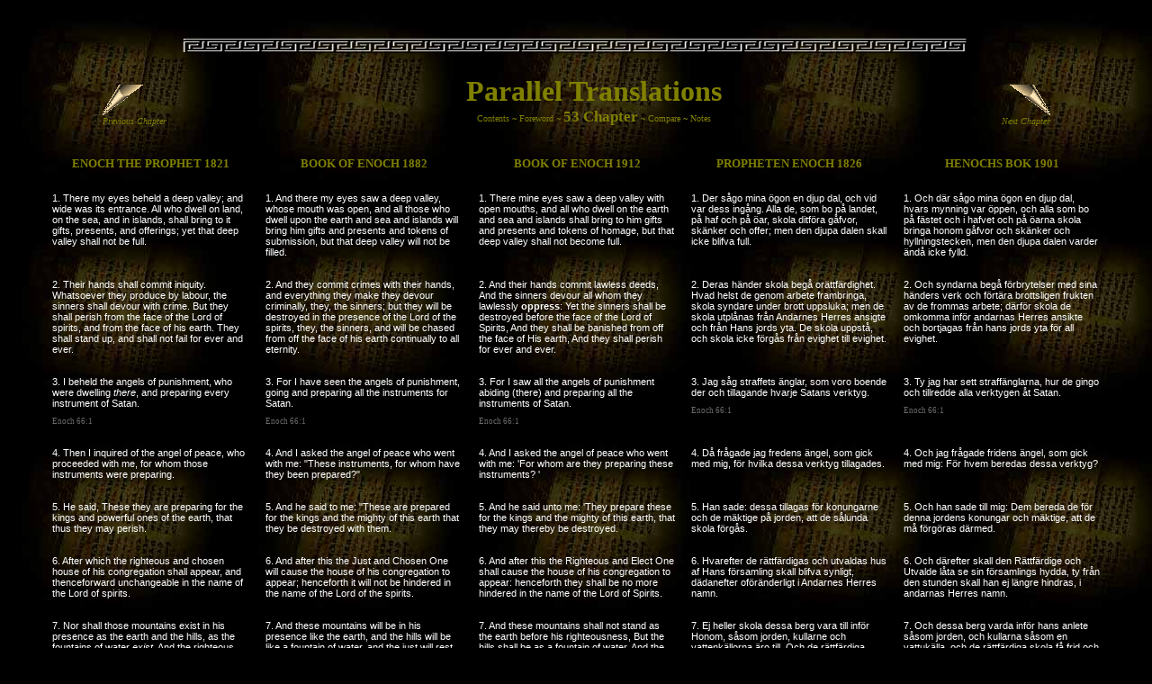

--- FILE ---
content_type: text/html
request_url: http://enoksbok.se/cgi-bin/slaupp.cgi?NKAP%7C1%7C52%7C1%7Cjmf
body_size: 18022
content:

<HTML>
<HEAD>
<META HTTP-EQUIV='content-type' content='text-html; charset=utf-8'>
<META NAME="KEYWORDS" CONTENT="enoch, henoch, hanoch, mashafa henok, ge'ez, ethiopian, angels, watchers, great flood, noah's flood, noah, metuselah, fallen angels, nephilim, Son of Man, letter of Jude, pseudepigraph, prophecy, Jesus, Kristus">
<META NAME="DESCRIPTION" CONTENT="Book of Enoch Interlinear, with Six Translations">
<TITLE>Enoch - Parallel Translations</TITLE>
<link rel="stylesheet" type="text/css" href=../enoksbok_style.css>
</HEAD>

<BODY BGCOLOR='black'>
<FORM NAME='slaupp' ACTION='slaupp.cgi?BKV|||1|jmf' METHOD='POST' ENCTYPE='x-www-form-urlencoded'><SCRIPT LANGUAGE="JavaScript"><!-- 
var NS = (navigator.appName == "Netscape") ? 1 : 0;
if (NS) document.captureEvents(Event.DBLCLICK);
document.ondblclick = ordsok; 
function ordsok() {
if (NS) { ord = document.getSelection(); sokord(ord); }
else { ord = document.selection.createRange();
if (document.selection.type == 'Text' && ord.text != '') {
document.selection.empty(); sokord(ord.text); }}}
function sokord(text) {
if (text > '') { window.location="sok.cgi?SOK|"+text+"||||||1|"; }}
//--></script>

<BR><P><CENTER>
<IMG SRC="../img/templebar.gif" TITLE="Open book, chapter, verse..." 
STYLE="cursor:hand" onMouseover="visa('log')" HEIGHT='20pt' WIDTH="70%">
<BR><SPAN ID="log" STYLE="display:none">

<TABLE BORDER="5" CELLSPACING="0" CELLPADDING="0"><TR>
<TD WIDTH="100%" STYLE="padding:0px 3px 1px 3px;background:whitesmoke">
<CENTER>

<SELECT NAME="utgava">
<OPTION VALUE="enoch1821" >ENOCH THE PROPHET 1821
<OPTION VALUE="enoch1882" >BOOK OF ENOCH 1882
<OPTION VALUE="enoch1912" >BOOK OF ENOCH 1912
<OPTION VALUE="enoch1826" >PROPHETEN ENOCH 1826
<OPTION VALUE="enoch1901" >HENOCHS BOK 1901
<OPTION VALUE="enochGeez" >ETHIOPIAN BOOK OF ENOCH
<OPTION VALUE="enochGztr" >MASHAFA HENOK
<OPTION VALUE="enochGztr2" >M&Auml;SH&Auml;F&Auml; HENOK
</SELECT>
<SELECT NAME='kp' ID="kp">
<OPTION VALUE=1 SELECTED>CHAPTER
<OPTION >1<OPTION >2<OPTION >3<OPTION >4<OPTION >5<OPTION >6<OPTION >7<OPTION >8<OPTION >9<OPTION >10<OPTION >11<OPTION >12<OPTION >13<OPTION >14<OPTION >15<OPTION >16<OPTION >17<OPTION >18<OPTION >19<OPTION >20<OPTION >21<OPTION >22<OPTION >23<OPTION >24<OPTION >25<OPTION >26<OPTION >27<OPTION >28<OPTION >29<OPTION >30<OPTION >31<OPTION >32<OPTION >33<OPTION >34<OPTION >35<OPTION >36<OPTION >37<OPTION >38<OPTION >39<OPTION >40<OPTION >41<OPTION >42<OPTION >43<OPTION >44<OPTION >45<OPTION >46<OPTION >47<OPTION >48<OPTION >49<OPTION >50<OPTION >51<OPTION >52<OPTION >53<OPTION >54<OPTION >55<OPTION >56<OPTION >57<OPTION >58<OPTION >59<OPTION >60<OPTION >61<OPTION >62<OPTION >63<OPTION >64<OPTION >65<OPTION >66<OPTION >67<OPTION >68<OPTION >69<OPTION >70<OPTION >71<OPTION >72<OPTION >73<OPTION >74<OPTION >75<OPTION >76<OPTION >77<OPTION >78<OPTION >79<OPTION >80<OPTION >81<OPTION >82<OPTION >83<OPTION >84<OPTION >85<OPTION >86<OPTION >87<OPTION >88<OPTION >89<OPTION >90<OPTION >91<OPTION >92<OPTION >93<OPTION >94<OPTION >95<OPTION >96<OPTION >97<OPTION >98<OPTION >99<OPTION >100<OPTION >101<OPTION >102<OPTION >103<OPTION >104<OPTION >105<OPTION >106<OPTION >107<OPTION >108</SELECT><SELECT NAME='vr' onChange='submit();'><OPTION VALUE='no' SELECTED>VERSE<OPTION >1<OPTION >2<OPTION >3<OPTION >4<OPTION >5<OPTION >6<OPTION >7<OPTION >8<OPTION >9<OPTION >10<OPTION >11<OPTION >12<OPTION >13<OPTION >14<OPTION >15<OPTION >16<OPTION >17<OPTION >18<OPTION >19<OPTION >20<OPTION >21<OPTION >22<OPTION >23<OPTION >24<OPTION >25<OPTION >26<OPTION >27<OPTION >28<OPTION >29<OPTION >30<OPTION >31<OPTION >32<OPTION >33<OPTION >34<OPTION >35<OPTION >36<OPTION >37<OPTION >38<OPTION >39<OPTION >40<OPTION >41<OPTION >42<OPTION >43<OPTION >44<OPTION >45<OPTION >46<OPTION >47<OPTION >48<OPTION >49<OPTION >50<OPTION >51<OPTION >52<OPTION >53<OPTION >54<OPTION >55<OPTION >56<OPTION >57<OPTION >58<OPTION >59<OPTION >60<OPTION >61<OPTION >62<OPTION >63<OPTION >64<OPTION >65<OPTION >66<OPTION >67<OPTION >68<OPTION >69<OPTION >70<OPTION >71<OPTION >72<OPTION >73<OPTION >74<OPTION >75<OPTION >76<OPTION >77<OPTION >78</SELECT>
<INPUT TYPE='submit' VALUE=' OK ' STYLE='font-size:8pt'></CENTER>
</TD></TR></TABLE></SPAN></CENTER></P>

<SCRIPT><!--//VISA LISTOR - IE & NN
function visa(obj) { var obj = document.getElementById(obj);
if (obj.style.display=="none") { obj.style.display="" }
else { obj.style.display="none" }}
//--></SCRIPT>
<CENTER>
<TABLE WIDTH="84%" BORDER="0" CELLSPACING="0"><TR>

<TD VALIGN="BOTTOM" ID="RUBTAB"><I>
<A HREF="slaupp.cgi?FKAP|1|53|1|jmf">
<IMG SRC="../img/turnpagetl.gif" BORDER=0><BR>Previous Chapter</A></I></TD>

<TD VALIGN="BOTTOM" ID="RUBTAB"><CENTER>
<SPAN ID="RUB"><A HREF="slaupp.cgi?BOK|1|1|1|jmf" TITLE="">Parallel Translations</A></SPAN><BR>
<A HREF="slaupp.cgi?BOK|1|53|1|inne">Contents</A> ~
<A HREF="slaupp.cgi?BOK|1|0|1|jmf">Foreword</A> ~ 
<SPAN ID="RUBCH"><A HREF="slaupp.cgi?BOK|1|53|1|jmf">53 Chapter</A></SPAN> ~ 
<A HREF="slaupp.cgi?BOK|1|53|1|jmf">Compare</A> ~
<A HREF="slaupp.cgi?BOK|1|53|1|nopa">Notes</A>
</CENTER></TD>

<TD VALIGN="BOTTOM" ID="RUBTAB"><P ALIGN=RIGHT><I>
<A HREF="slaupp.cgi?NKAP|1|53|1|jmf">
<IMG SRC="../img/turnpagetr.gif" BORDER=0><BR>Next Chapter</A></I></TD>
</TR></TABLE><BR>

<TABLE BORDER="0" CELLSPACING="6" CELLPADDING="6" WIDTH="94%"><TR>

<TD WIDTH="20%"><P><CENTER><B><FONT SIZE=-1><A HREF="slaupp.cgi?|1|53|enoch1821">ENOCH THE PROPHET 1821</A></FONT></B></CENTER></TD>
<TD WIDTH="20%"><P><CENTER><B><FONT SIZE=-1><A HREF="slaupp.cgi?|1|53|enoch1882">BOOK OF ENOCH 1882</A></FONT></B></CENTER></TD>
<TD WIDTH="20%"><P><CENTER><B><FONT SIZE=-1><A HREF="slaupp.cgi?|1|53|enoch1912">BOOK OF ENOCH 1912</A></FONT></B></CENTER></TD>

<TD WIDTH="20%"><P><CENTER><B><FONT SIZE=-1><A HREF="slaupp.cgi?|1|53|enoch1826">PROPHETEN ENOCH 1826</A></FONT></B></CENTER></TD>
<TD WIDTH="20%"><P><CENTER><B><FONT SIZE=-1><A HREF="slaupp.cgi?|1|53|enoch1901">HENOCHS BOK 1901</A></FONT></B></CENTER></TD>

</TR></TABLE>
<CENTER><TABLE BORDER="0" CELLSPACING="6" CELLPADDING="6" WIDTH="94%"><TR>
<TD CLASS="JFTAB" WIDTH="20%" VALIGN='TOP'>1. There my eyes beheld a deep valley; and wide was its entrance. All who dwell on land, on the sea, and in islands, shall bring to it gifts, presents, and offerings; yet that deep valley shall not be full.<span class='VNOT2'><p>
</span></TD>
<TD CLASS="JFTAB" WIDTH="20%" VALIGN='TOP'>1. And there my eyes saw a deep valley, whose mouth was open, and all those who dwell upon the earth and sea and islands will bring him gifts and presents and tokens of submission, but that deep valley will not be filled.<span class='VNOT2'><p>
</span></TD>
<TD CLASS="JFTAB" WIDTH="20%" VALIGN='TOP'>1. There mine eyes saw a deep valley with open mouths, and all who dwell on the earth and sea and islands shall bring to him gifts and presents and tokens of homage, but that deep valley shall not become full.<span class='VNOT2'><p>
</span></TD>

<TD CLASS="JFTAB" WIDTH="20%" VALIGN='TOP'>1. Der sågo mina ögon en djup dal, och vid var dess ingång. Alla de, som bo på landet, på haf och på öar, skola ditföra gåfvor, skänker och offer; men den djupa dalen skall icke blifva full.<span class='VNOT2'><p>
</span></TD>
<TD CLASS="JFTAB" WIDTH="20%" VALIGN='TOP'>1. Och där sågo mina ögon en djup dal, hvars mynning var öppen, och alla som bo på fästet och i hafvet och på öarna skola bringa honom gåfvor och skänker och hyllningstecken, men den djupa dalen varder ändå icke fylld.<span class='VNOT2'><p>
</span></TD>
</TR></TABLE></CENTER>
<CENTER><TABLE BORDER="0" CELLSPACING="6" CELLPADDING="6" WIDTH="94%"><TR>
<TD CLASS="JFTAB" WIDTH="20%" VALIGN='TOP'>2. Their hands shall commit iniquity. Whatsoever they produce by labour, the sinners shall devour with crime. But they shall perish from the face of the Lord of spirits, and from the face of his earth. They shall stand up, and shall not fail for ever and ever.<span class='VNOT2'><p>
</span></TD>
<TD CLASS="JFTAB" WIDTH="20%" VALIGN='TOP'>2. And they commit crimes with their hands, and everything they make they devour criminally, they, the sinners; but they will be destroyed in the presence of the Lord of the spirits, they, the sinners, and will be chased from off the face of his earth continually to all eternity.<span class='VNOT2'><p>
</span></TD>
<TD CLASS="JFTAB" WIDTH="20%" VALIGN='TOP'>2. And their hands commit lawless deeds, And the sinners devour all whom they lawlessly <B>oppress</B>: Yet the sinners shall be destroyed before the face of the Lord of Spirits, And they shall be banished from off the face of His earth, And they shall perish for ever and ever.<span class='VNOT2'><p>
</span></TD>

<TD CLASS="JFTAB" WIDTH="20%" VALIGN='TOP'>2. Deras händer skola begå orättfärdighet. Hvad helst de genom arbete frambringa, skola syndare under brott uppsluka; men de skola utplånas från Andarnes Herres ansigte och från Hans jords yta. De skola uppstå, och skola icke förgås från evighet till evighet.<span class='VNOT2'><p>
</span></TD>
<TD CLASS="JFTAB" WIDTH="20%" VALIGN='TOP'>2. Och syndarna begå förbrytelser med sina händers verk och förtära brottsligen frukten av de frommas arbete; därför skola de omkomma inför andarnas Herres ansikte och bortjagas från hans jords yta för all evighet.<span class='VNOT2'><p>
</span></TD>
</TR></TABLE></CENTER>
<CENTER><TABLE BORDER="0" CELLSPACING="6" CELLPADDING="6" WIDTH="94%"><TR>
<TD CLASS="JFTAB" WIDTH="20%" VALIGN='TOP'>3. I beheld the angels of punishment, who were dwelling <I>there</I>, and preparing every instrument of Satan.<span class='VNOT2'><p> Enoch 66:1</span></TD>
<TD CLASS="JFTAB" WIDTH="20%" VALIGN='TOP'>3. For I have seen the angels of punishment, going and preparing all the instruments for Satan.<span class='VNOT2'><p> Enoch 66:1</span></TD>
<TD CLASS="JFTAB" WIDTH="20%" VALIGN='TOP'>3. For I saw all the angels of punishment abiding (there) and preparing all the instruments of Satan.<span class='VNOT2'><p> Enoch 66:1</span></TD>

<TD CLASS="JFTAB" WIDTH="20%" VALIGN='TOP'>3. Jag såg straffets änglar, som voro boende der och tillagande hvarje Satans verktyg.<span class='VNOT2'><p> Enoch 66:1</span></TD>
<TD CLASS="JFTAB" WIDTH="20%" VALIGN='TOP'>3. Ty jag har sett straffänglarna, hur de gingo och tillredde alla verktygen åt Satan.<span class='VNOT2'><p> Enoch 66:1</span></TD>
</TR></TABLE></CENTER>
<CENTER><TABLE BORDER="0" CELLSPACING="6" CELLPADDING="6" WIDTH="94%"><TR>
<TD CLASS="JFTAB" WIDTH="20%" VALIGN='TOP'>4. Then I inquired of the angel of peace, who proceeded with me, for whom those instruments were preparing.<span class='VNOT2'><p>
</span></TD>
<TD CLASS="JFTAB" WIDTH="20%" VALIGN='TOP'>4. And I asked the angel of peace who went with me: "These instruments, for whom have they been prepared?"<span class='VNOT2'><p>
</span></TD>
<TD CLASS="JFTAB" WIDTH="20%" VALIGN='TOP'>4. And I asked the angel of peace who went with me: 'For whom are they preparing these instruments? '<span class='VNOT2'><p>
</span></TD>

<TD CLASS="JFTAB" WIDTH="20%" VALIGN='TOP'>4. Då frågade jag fredens ängel, som gick med mig, för hvilka dessa verktyg tillagades.<span class='VNOT2'><p>
</span></TD>
<TD CLASS="JFTAB" WIDTH="20%" VALIGN='TOP'>4. Och jag frågade fridens ängel, som gick med mig: För hvem beredas dessa verktyg?<span class='VNOT2'><p>
</span></TD>
</TR></TABLE></CENTER>
<CENTER><TABLE BORDER="0" CELLSPACING="6" CELLPADDING="6" WIDTH="94%"><TR>
<TD CLASS="JFTAB" WIDTH="20%" VALIGN='TOP'>5. He said, These they are preparing for the kings and powerful ones of the earth, that thus they may perish.<span class='VNOT2'><p>
</span></TD>
<TD CLASS="JFTAB" WIDTH="20%" VALIGN='TOP'>5. And he said to me: "These are prepared for the kings and the mighty of this earth that they be destroyed with them.<span class='VNOT2'><p>
</span></TD>
<TD CLASS="JFTAB" WIDTH="20%" VALIGN='TOP'>5. And he said unto me: 'They prepare these for the kings and the mighty of this earth, that they may thereby be destroyed.<span class='VNOT2'><p>
</span></TD>

<TD CLASS="JFTAB" WIDTH="20%" VALIGN='TOP'>5. Han sade: dessa tillagas för konungarne och de mäktige på jorden, att de sålunda skola förgås.<span class='VNOT2'><p>
</span></TD>
<TD CLASS="JFTAB" WIDTH="20%" VALIGN='TOP'>5. Och han sade till mig: Dem bereda de för denna jordens konungar och mäktige, att de må förgöras därmed.<span class='VNOT2'><p>
</span></TD>
</TR></TABLE></CENTER>
<CENTER><TABLE BORDER="0" CELLSPACING="6" CELLPADDING="6" WIDTH="94%"><TR>
<TD CLASS="JFTAB" WIDTH="20%" VALIGN='TOP'>6. After which the righteous and chosen house of his congregation shall appear, and thenceforward unchangeable in the name of the Lord of spirits.<span class='VNOT2'><p>
</span></TD>
<TD CLASS="JFTAB" WIDTH="20%" VALIGN='TOP'>6. And after this the Just and Chosen One will cause the house of his congregation to appear; henceforth it will not be hindered in the name of the Lord of the spirits.<span class='VNOT2'><p>
</span></TD>
<TD CLASS="JFTAB" WIDTH="20%" VALIGN='TOP'>6. And after this the Righteous and Elect One shall cause the house of his congregation to appear: henceforth they shall be no more hindered in the name of the Lord of Spirits.<span class='VNOT2'><p>
</span></TD>

<TD CLASS="JFTAB" WIDTH="20%" VALIGN='TOP'>6. Hvarefter de rättfärdigas och utvaldas hus af Hans församling skall blifva synligt, dädanefter oföränderligt i Andarnes Herres namn.<span class='VNOT2'><p>
</span></TD>
<TD CLASS="JFTAB" WIDTH="20%" VALIGN='TOP'>6. Och därefter skall den Rättfärdige och Utvalde låta se sin församlings hydda, ty från den stunden skall han ej längre hindras, i andarnas Herres namn.<span class='VNOT2'><p>
</span></TD>
</TR></TABLE></CENTER>
<CENTER><TABLE BORDER="0" CELLSPACING="6" CELLPADDING="6" WIDTH="94%"><TR>
<TD CLASS="JFTAB" WIDTH="20%" VALIGN='TOP'>7. Nor shall those mountains exist in his presence as the earth and the hills, as the fountains of water <I>exist</I>. And the righteous shall be relieved from the vexation of sinners.<span class='VNOT2'><p>
</span></TD>
<TD CLASS="JFTAB" WIDTH="20%" VALIGN='TOP'>7. And these mountains will be in his presence like the earth, and the hills will be like a fountain of water, and the just will rest from the oppression of the sinners."<span class='VNOT2'><p>
</span></TD>
<TD CLASS="JFTAB" WIDTH="20%" VALIGN='TOP'>7. And these mountains shall not stand as the earth before his righteousness, But the hills shall be as a fountain of water, And the righteous shall have rest from the oppression of sinners.'<span class='VNOT2'><p>
</span></TD>

<TD CLASS="JFTAB" WIDTH="20%" VALIGN='TOP'>7. Ej heller skola dessa berg vara till inför Honom, såsom jorden, kullarne och vattenkällorna äro till. Och de rättfärdiga skola blifva befriade från syndares qval.<span class='VNOT2'><p>
</span></TD>
<TD CLASS="JFTAB" WIDTH="20%" VALIGN='TOP'>7. Och dessa berg varda inför hans anlete såsom jorden, och kullarna såsom en vattukälla, och de rättfärdiga skola få frid och ej mera förtryckas af syndarna.<span class='VNOT2'><p>
</span></TD>
</TR></TABLE></CENTER>
<HR WIDTH='80%'><BR><CENTER><TABLE WIDTH="84%" BORDER="0" CELLSPACING="0"><TR>

<TD VALIGN="BOTTOM"><I><FONT SIZE=-2 FACE="verdana,arial">
<A HREF="slaupp.cgi?FKAP|1|53|1|jmf">
Previous Chapter<BR><IMG SRC="../img/turnpagebl.gif" BORDER=0></A></FONT></I></TD>

<TD VALIGN="BOTTOM"><P><CENTER><B><FONT SIZE=2 FACE="georgia">
<A HREF="slaupp.cgi?BOK|1|1|1|jmf" TITLE="">Parallel Translations</A></FONT><BR>

<FONT COLOR="#0000ff" SIZE=-1 FACE="georgia">
<A HREF="slaupp.cgi?BOK|1|53|1|jmf">53 Chapter</A></FONT></B></CENTER></TD>

<TD VALIGN="BOTTOM"><P ALIGN=RIGHT><I><FONT SIZE=-2 FACE="verdana,arial">
<A HREF="slaupp.cgi?NKAP|1|53|1|jmf">
Next Chapter<BR><IMG SRC="../img/turnpagebr.gif" BORDER=0></A></FONT></I></TD>

</TR></TABLE>
<BR>


<CENTER><BLOCKQUOTE><BLOCKQUOTE>
<BR><BR><BR>
<HR WIDTH="100%">

<A HREF="slaupp.cgi?|1|1|enoch1821">Enoch the Prophet 1821</A> |
<A HREF="slaupp.cgi?|1|1|enoch1882">Book of Enoch 1882</A> |
<A HREF="slaupp.cgi?|1|1|enoch1912">Book of Enoch 1912</A> |
<A HREF="slaupp.cgi?|1|1|enochGeez">Ethiopian Book of Enoch</A> |
<A HREF="slaupp.cgi?|1|1|enochGztr">Mashafa Henok</A> |
<A HREF="slaupp.cgi?|1|1|enochGztr2">M&auml;sh&auml;f&auml; Henok</A> |
<A HREF="slaupp.cgi?|1|1|enoch1826">Propheten Enoch 1826</A> |
<A HREF="slaupp.cgi?|1|1|enoch1901">Henochs Bok 1901</A> |
<A HREF="interlinear.cgi?bok+1+int" target="_blank">Interlinear</A> |
<A HREF="slaupp.cgi?|1|1||jmf">Compare</A> |
<A HREF="slaupp.cgi?|1|1||jmfgz">Compare Ge'ez</A> |
<A HREF="sok.cgi">Search</A> |
<A HREF="http://bibeltemplet.net/bibelsamtal/bibelsamtal.cgi?enoch" TARGET="_blank">GuestBook</A> |
<A HREF="http://biblicalcosmology.blogspot.com" target="_blank">Biblical Cosmology</A> |
<A HREF="../index.html" target="_top">Frames</A> |
<A HREF="omslag.cgi" target="_top">Without frames</A>
<HR WIDTH="100%">
</BLOCKQUOTE></BLOCKQUOTE></CENTER>



<P><CENTER><TABLE WIDTH="90%" BORDER="0" CELLSPACING="0"><TR>
<TD WIDTH="100%"><P><CENTER><HR WIDTH="100"></CENTER></P>

<BR><BR><BR><BR><P><CENTER><I>The Book of Enoch Interlinear is a part of the Swedish website<BR></I>
<FONT SIZE=+2><A HREF="http://bibeltemplet.net/" TARGET="_blank">
BIBELTEMPLET</A></FONT></CENTER></P>
</TD></TR></TABLE></CENTER></P>
<CENTER>
<BLOCKQUOTE><BLOCKQUOTE>
<SCRIPT SRC='http://bibeltemplet.net/links.js'></SCRIPT>
<SCRIPT SRC='http://bibeltemplet.net/Visitss.js'></SCRIPT>
</BLOCKQUOTE></BLOCKQUOTE>
</CENTER>

</FORM>


<SCRIPT><!--//LUCK�PPNING & ST�NGNING F�R HV.
function lucka(obj) { var obj = document.getElementById(obj);
if (obj.style.display=="block") {obj.style.display="none"} else {obj.style.display="block"}}
--></SCRIPT>

</BODY></HTML>



--- FILE ---
content_type: text/css
request_url: http://enoksbok.se/enoksbok_style.css
body_size: 3094
content:
<!--
/* STYLESHEET FOR ENOKSBOK.SE */

/*Translation css:*/
TABLE.TRTAB {border:1px solid gray;}
TD.TRNAME {font:bold 11px verdana,arial; border:1px solid; white-space:nowrap; vertical-align:text-top}
TD.TRGZ {font:15px; white-space:nowrap; border:1px solid; vertical-align:text-top}
TD.TRJMF {font:12px verdana,arial; white-space:nowrap; border:1px solid; vertical-align:text-top}
TEXTAREA.COM {font:10px verdana,arial; width:85px; overflow-x:hidden; overflow-y:hidden}
INPUT.ALT {width:85px}

TD {font: 13pt sylfaen,georgia}
TD.JFTAB {font: 11px verdana,arial}
TD.JFTGZ {font: 9px verdana,arial}
TD.JFTGEEZ {font: 16px}

BODY {font-family:georgia; color:white; background-image: url("img/enoch_page.jpg")}
BODY {scrollbar-arrow-color:gold; scrollbar-base-color:'black'}

A:link {TEXT-DECORATION:none; COLOR:olive}
A:visited {TEXT-DECORATION:none; COLOR:olive}
A:hover {COLOR:white}

IMG {border-color: white }
IMG {FILTER:progid:DXImageTransform.Microsoft.Shadow(direction=225,color='silver',strength=8)}
IMG.ANF {float:left; margin-right:4pt; margin-top:2pt; width:92px; height:92px}

SELECT {background:black; color:white; font:11px verdana}

#RUB {font:bold 32px/38px georgia}
#RUBTAB {font:10px verdana;color:olive;padding:4px}
#RUBCH {font:bold 17px georgia}

DIV.URUB {font:italic 12pt sylfaen,georgia; text-align:center; margin-right:50pt; margin-left:50pt}
DIV.TEXT {font:13pt sylfaen,georgia; text-align:justify; margin-right:50pt; margin-left:50pt}
SPAN.VNOT {font:8pt/17pt verdana,ariel; color:dimgray}
SPAN.VNOT2 {font:7pt verdana,ariel; color:dimgray}
DIV.NOT {font:italic 12pt sylfaen,georgia; text-align:justify; margin-right:50pt; margin-left:50pt}

DIV.TEXT2 {font:14px georgia; text-align:left; margin-right:50pt; margin-left:50pt; 
padding:4pt; border:0pt solid}
DIV.NOPA {font:11px verdana; text-align:left; margin-right:20pt; margin-left:20pt; 
background:black; padding:4pt}

DIV.NR { position:absolute; left:6%; width:5%; padding:4pt; font:10pt verdana; color:gray; text-align:left}
DIV.INNE { margin-left:11%; margin-right:5%; padding:4pt; font:9pt verdana; text-align:left }

DIV.BOX {display:none; width:47%; height:170px; float:left; margin:8px 18px 8px 0px} /*Parallels*/
IFRAME.OPEN {width:100%; height:170px; 
border:3px solid olive}

SUP {font:7pt verdana,ariel; color:dimgray}

#gg {background:midnightblue} /*Color code: In Greek but not in Eth*/
#ee {color:silver} /*Cc: Eth but not Gr*/
#rr {font-style:italic} /*Cc: restored*/

DIV.INNE A:link {TEXT-DECORATION:none; background:black;font:14px georgia}
DIV.INNE A:visited {TEXT-DECORATION:none; background:black;font:14px georgia}

/* css margins: top,right,bottom,left */


/* STYLESHEET F�R S�KSIDAN */
TABLE.SOK {color:#fbfcc2} /*TD {font: 12pt georgia}*/
#sord {color:yellow} /*F�rgade s�kord*/


/*@font-face { font-family: Ethiopic Wookianos; src:url(fonts/wookianos.ttf)}*/
/*#gz {font-family: Ethiopia Jiret, Nyala, Ethiopic Wookianos}*/
#anfa:first-letter {font-size:200%; font-weight:bold; text-transform:uppercase}

-->

